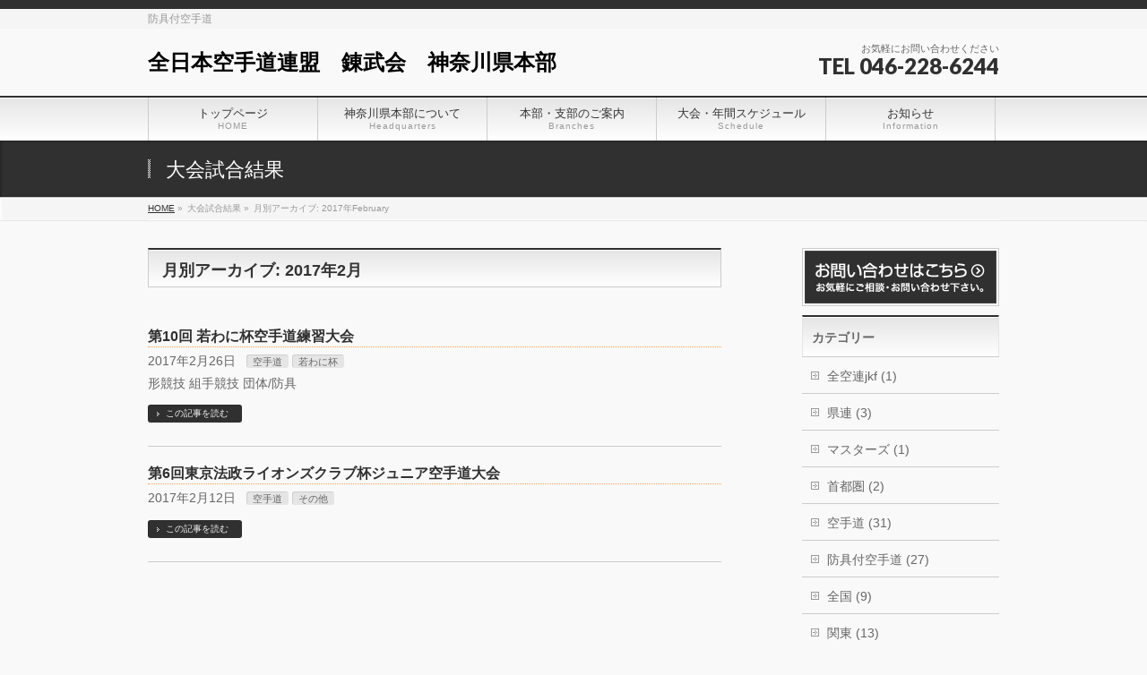

--- FILE ---
content_type: text/html; charset=UTF-8
request_url: http://renbu.sokui.com/2017/02/?post_type=post
body_size: 40953
content:
<!DOCTYPE html>
<!--[if IE]>
<meta http-equiv="X-UA-Compatible" content="IE=Edge">
<![endif]-->
<html xmlns:fb="http://ogp.me/ns/fb#" lang="ja">
<head>
<meta charset="UTF-8" />
<link rel="start" href="http://renbu.sokui.com" title="HOME" />

<!--[if lte IE 8]>
<link rel="stylesheet" type="text/css" media="all" href="http://renbu.sokui.com/wp-content/themes/biz-vektor-child/style_oldie.css" />
<![endif]-->
<meta id="viewport" name="viewport" content="width=device-width, initial-scale=1">
<title>2月, 2017 | 全日本空手道連盟　錬武会　神奈川県本部</title>
<!--[if lt IE 9]><script src="http://renbu.sokui.com/wp-content/themes/biz-vektor/js/html5.js"></script><![endif]-->

<!-- All in One SEO Pack 2.3.15.3 by Michael Torbert of Semper Fi Web Design[502,547] -->
<meta name="robots" content="noindex,follow" />

<link rel="canonical" href="http://renbu.sokui.com/2017/02/" />
<!-- /all in one seo pack -->
<link rel='dns-prefetch' href='//renbu.sokui.com' />
<link rel='dns-prefetch' href='//maxcdn.bootstrapcdn.com' />
<link rel='dns-prefetch' href='//fonts.googleapis.com' />
<link rel='dns-prefetch' href='//s.w.org' />
<link rel="alternate" type="application/rss+xml" title="全日本空手道連盟　錬武会　神奈川県本部 &raquo; フィード" href="http://renbu.sokui.com/feed/" />
<link rel="alternate" type="application/rss+xml" title="全日本空手道連盟　錬武会　神奈川県本部 &raquo; コメントフィード" href="http://renbu.sokui.com/comments/feed/" />
<meta name="description" content="2017年2月 の記事。 全日本空手道連盟　錬武会　神奈川県本部 防具付空手道" />
<style type="text/css">.keyColorBG,.keyColorBGh:hover,.keyColor_bg,.keyColor_bg_hover:hover{background-color: #c30000;}.keyColorCl,.keyColorClh:hover,.keyColor_txt,.keyColor_txt_hover:hover{color: #c30000;}.keyColorBd,.keyColorBdh:hover,.keyColor_border,.keyColor_border_hover:hover{border-color: #c30000;}.color_keyBG,.color_keyBGh:hover,.color_key_bg,.color_key_bg_hover:hover{background-color: #c30000;}.color_keyCl,.color_keyClh:hover,.color_key_txt,.color_key_txt_hover:hover{color: #c30000;}.color_keyBd,.color_keyBdh:hover,.color_key_border,.color_key_border_hover:hover{border-color: #c30000;}</style>
		<script type="text/javascript">
			window._wpemojiSettings = {"baseUrl":"https:\/\/s.w.org\/images\/core\/emoji\/11.2.0\/72x72\/","ext":".png","svgUrl":"https:\/\/s.w.org\/images\/core\/emoji\/11.2.0\/svg\/","svgExt":".svg","source":{"concatemoji":"http:\/\/renbu.sokui.com\/wp-includes\/js\/wp-emoji-release.min.js?ver=5.1.16"}};
			!function(e,a,t){var n,r,o,i=a.createElement("canvas"),p=i.getContext&&i.getContext("2d");function s(e,t){var a=String.fromCharCode;p.clearRect(0,0,i.width,i.height),p.fillText(a.apply(this,e),0,0);e=i.toDataURL();return p.clearRect(0,0,i.width,i.height),p.fillText(a.apply(this,t),0,0),e===i.toDataURL()}function c(e){var t=a.createElement("script");t.src=e,t.defer=t.type="text/javascript",a.getElementsByTagName("head")[0].appendChild(t)}for(o=Array("flag","emoji"),t.supports={everything:!0,everythingExceptFlag:!0},r=0;r<o.length;r++)t.supports[o[r]]=function(e){if(!p||!p.fillText)return!1;switch(p.textBaseline="top",p.font="600 32px Arial",e){case"flag":return s([55356,56826,55356,56819],[55356,56826,8203,55356,56819])?!1:!s([55356,57332,56128,56423,56128,56418,56128,56421,56128,56430,56128,56423,56128,56447],[55356,57332,8203,56128,56423,8203,56128,56418,8203,56128,56421,8203,56128,56430,8203,56128,56423,8203,56128,56447]);case"emoji":return!s([55358,56760,9792,65039],[55358,56760,8203,9792,65039])}return!1}(o[r]),t.supports.everything=t.supports.everything&&t.supports[o[r]],"flag"!==o[r]&&(t.supports.everythingExceptFlag=t.supports.everythingExceptFlag&&t.supports[o[r]]);t.supports.everythingExceptFlag=t.supports.everythingExceptFlag&&!t.supports.flag,t.DOMReady=!1,t.readyCallback=function(){t.DOMReady=!0},t.supports.everything||(n=function(){t.readyCallback()},a.addEventListener?(a.addEventListener("DOMContentLoaded",n,!1),e.addEventListener("load",n,!1)):(e.attachEvent("onload",n),a.attachEvent("onreadystatechange",function(){"complete"===a.readyState&&t.readyCallback()})),(n=t.source||{}).concatemoji?c(n.concatemoji):n.wpemoji&&n.twemoji&&(c(n.twemoji),c(n.wpemoji)))}(window,document,window._wpemojiSettings);
		</script>
		<style type="text/css">
img.wp-smiley,
img.emoji {
	display: inline !important;
	border: none !important;
	box-shadow: none !important;
	height: 1em !important;
	width: 1em !important;
	margin: 0 .07em !important;
	vertical-align: -0.1em !important;
	background: none !important;
	padding: 0 !important;
}
</style>
	<link rel='stylesheet' id='wp-block-library-css'  href='http://renbu.sokui.com/wp-includes/css/dist/block-library/style.min.css?ver=5.1.16' type='text/css' media='all' />
<link rel='stylesheet' id='contact-form-7-css'  href='http://renbu.sokui.com/wp-content/plugins/contact-form-7/includes/css/styles.css?ver=4.9' type='text/css' media='all' />
<link rel='stylesheet' id='Biz_Vektor_common_style-css'  href='http://renbu.sokui.com/wp-content/themes/biz-vektor/css/bizvektor_common_min.css?ver=1.9.12' type='text/css' media='all' />
<link rel='stylesheet' id='Biz_Vektor_Design_style-css'  href='http://renbu.sokui.com/wp-content/themes/biz-vektor/design_skins/001/001.css?ver=1.9.12' type='text/css' media='all' />
<link rel='stylesheet' id='Biz_Vektor_plugin_sns_style-css'  href='http://renbu.sokui.com/wp-content/themes/biz-vektor/plugins/sns/style_bizvektor_sns.css?ver=5.1.16' type='text/css' media='all' />
<link rel='stylesheet' id='Biz_Vektor_add_font_awesome-css'  href='//maxcdn.bootstrapcdn.com/font-awesome/4.3.0/css/font-awesome.min.css?ver=5.1.16' type='text/css' media='all' />
<link rel='stylesheet' id='Biz_Vektor_add_web_fonts-css'  href='//fonts.googleapis.com/css?family=Droid+Sans%3A700%7CLato%3A900%7CAnton&#038;ver=5.1.16' type='text/css' media='all' />
<script type='text/javascript' src='http://renbu.sokui.com/wp-includes/js/jquery/jquery.js?ver=1.12.4'></script>
<script type='text/javascript' src='http://renbu.sokui.com/wp-includes/js/jquery/jquery-migrate.min.js?ver=1.4.1'></script>
<link rel='https://api.w.org/' href='http://renbu.sokui.com/wp-json/' />
<link rel="EditURI" type="application/rsd+xml" title="RSD" href="http://renbu.sokui.com/xmlrpc.php?rsd" />
<link rel="wlwmanifest" type="application/wlwmanifest+xml" href="http://renbu.sokui.com/wp-includes/wlwmanifest.xml" /> 
<!-- [ BizVektor OGP ] -->
<meta property="og:site_name" content="全日本空手道連盟　錬武会　神奈川県本部" />
<meta property="og:url" content="http://renbu.sokui.com/2017/02/?post_type=post" />
<meta property="fb:app_id" content="" />
<meta property="og:type" content="article" />
<!-- [ /BizVektor OGP ] -->
<!--[if lte IE 8]>
<link rel="stylesheet" type="text/css" media="all" href="http://renbu.sokui.com/wp-content/themes/biz-vektor/design_skins/001/001_oldie.css" />
<![endif]-->
<link rel="pingback" href="http://renbu.sokui.com/xmlrpc.php" />
<link rel="icon" href="http://renbu.sokui.com/wp-content/uploads/2017/07/left3-1-150x150.png" sizes="32x32" />
<link rel="icon" href="http://renbu.sokui.com/wp-content/uploads/2017/07/left3-1.png" sizes="192x192" />
<link rel="apple-touch-icon-precomposed" href="http://renbu.sokui.com/wp-content/uploads/2017/07/left3-1.png" />
<meta name="msapplication-TileImage" content="http://renbu.sokui.com/wp-content/uploads/2017/07/left3-1.png" />
		<style type="text/css">
a	{ color:#303030; }
a:hover	{ color:#c95e00;}

a.btn,
.linkBtn.linkBtnS a,
.linkBtn.linkBtnM a,
.moreLink a,
.btn.btnS a,
.btn.btnM a,
.btn.btnL a,
#content p.btn.btnL input,
input[type=button],
input[type=submit],
#searchform input[type=submit],
p.form-submit input[type=submit],
form#searchform input#searchsubmit,
#content form input.wpcf7-submit,
#confirm-button input	{ background-color:#303030;color:#f5f5f5; }

.moreLink a:hover,
.btn.btnS a:hover,
.btn.btnM a:hover,
.btn.btnL a:hover	{ background-color:#c95e00; color:#f5f5f5;}

#headerTop { border-top-color:#303030;}
#header #headContact #headContactTel	{color:#303030;}

#gMenu	{ border-top:2px solid #303030; }
#gMenu h3.assistive-text {
background-color:#303030;
border-right:1px solid #777777;
background: -webkit-gradient(linear, 0 0, 0 bottom, from(#303030), to(#777777));
background: -moz-linear-gradient(#303030, #777777);
background: linear-gradient(#303030, #777777);
-ms-filter: "progid:DXImageTransform.Microsoft.Gradient(StartColorStr=#303030, EndColorStr=#777777)";
}

#gMenu .menu li.current_page_item > a,
#gMenu .menu li > a:hover { background-color:#303030; }

#pageTitBnr	{ background-color:#303030; }

#panList a	{ color:#303030; }
#panList a:hover	{ color:#c95e00; }

#content h2,
#content h1.contentTitle,
#content h1.entryPostTitle { border-top:2px solid #303030;}
#content h3	{ border-left-color:#303030;}
#content h4,
#content dt	{ color:#303030; }

#content .infoList .infoCate a:hover	{ background-color:#303030; }

#content .child_page_block h4 a	{ border-color:#303030; }
#content .child_page_block h4 a:hover,
#content .child_page_block p a:hover	{ color:#303030; }

#content .childPageBox ul li.current_page_item li a	{ color:#303030; }

#content .mainFootContact p.mainFootTxt span.mainFootTel	{ color:#303030; }
#content .mainFootContact .mainFootBt a			{ background-color:#303030; }
#content .mainFootContact .mainFootBt a:hover	{ background-color:#c95e00; }

.sideTower .localHead	{ border-top-color:#303030; }
.sideTower li.sideBnr#sideContact a		{ background-color:#303030; }
.sideTower li.sideBnr#sideContact a:hover	{ background-color:#c95e00; }
.sideTower .sideWidget h4	{ border-left-color:#303030; }

#pagetop a	{ background-color:#303030; }
#footMenu	{ background-color:#303030;border-top-color:#777777; }

/*#topMainBnr	{ background-color:#303030; }*/
#topMainBnrFrame a.slideFrame:hover	{ border:4px solid #c95e00; }

#topPr .topPrInner h3	{ border-left-color:#303030 ; }
#topPr .topPrInner p.moreLink a	{ background-color:#303030; }
#topPr .topPrInner p.moreLink a:hover { background-color:#c95e00; }

.paging span,
.paging a	{ color:#303030;border:1px solid #303030; }
.paging span.current,
.paging a:hover	{ background-color:#303030; }

@media (min-width: 770px) {
#gMenu .menu > li.current_page_item > a,
#gMenu .menu > li.current-menu-item > a,
#gMenu .menu > li.current_page_ancestor > a ,
#gMenu .menu > li.current-page-ancestor > a ,
#gMenu .menu > li > a:hover	{
background-color:#303030;
border-right:1px solid #777777;
background: -webkit-gradient(linear, 0 0, 0 bottom, from(#303030), to(#777777));
background: -moz-linear-gradient(#303030, #777777);
background: linear-gradient(#303030, #777777);
-ms-filter: "progid:DXImageTransform.Microsoft.Gradient(StartColorStr=#303030, EndColorStr=#777777)";
}
}
		</style>
<!--[if lte IE 8]>
<style type="text/css">
#gMenu .menu > li.current_page_item > a,
#gMenu .menu > li.current_menu_item > a,
#gMenu .menu > li.current_page_ancestor > a ,
#gMenu .menu > li.current-page-ancestor > a ,
#gMenu .menu > li > a:hover	{
background-color:#303030;
border-right:1px solid #777777;
background: -webkit-gradient(linear, 0 0, 0 bottom, from(#303030), to(#777777));
background: -moz-linear-gradient(#303030, #777777);
background: linear-gradient(#303030, #777777);
-ms-filter: "progid:DXImageTransform.Microsoft.Gradient(StartColorStr=#303030, EndColorStr=#777777)";
}
</style>
<![endif]-->

	<style type="text/css">
/*-------------------------------------------*/
/*	menu divide
/*-------------------------------------------*/
@media (min-width: 970px) {
#gMenu.itemClose .menu, #gMenu.itemOpen .menu { display: -webkit-flex; display: flex; }
#gMenu .menu > li { width:100%; }
}
</style>
<style type="text/css">
/*-------------------------------------------*/
/*	font
/*-------------------------------------------*/
h1,h2,h3,h4,h4,h5,h6,#header #site-title,#pageTitBnr #pageTitInner #pageTit,#content .leadTxt,#sideTower .localHead {font-family: "ヒラギノ角ゴ Pro W3","Hiragino Kaku Gothic Pro","メイリオ",Meiryo,Osaka,"ＭＳ Ｐゴシック","MS PGothic",sans-serif; }
#pageTitBnr #pageTitInner #pageTit { font-weight:lighter; }
#gMenu .menu li a strong {font-family: "ヒラギノ角ゴ Pro W3","Hiragino Kaku Gothic Pro","メイリオ",Meiryo,Osaka,"ＭＳ Ｐゴシック","MS PGothic",sans-serif; }
</style>
<link rel="stylesheet" href="http://renbu.sokui.com/wp-content/themes/biz-vektor-child/style.css" type="text/css" media="all" />
<style type="text/css">
.waku1{
	background-color: #ccc;
	padding: 10px;

}
.waku_black{
	background-color: #FFF;
	padding: px;
	margin: px;
	color: #e1e1e1;
}
.waku_blue{
    background-color: #0080c0;
    color: #fff;
}

.sideTower .sideWidget li a:hover, .sideTower .sideWidget li.current_page_item a, .sideTower .sideWidget li.current-cat a {
    background-color: #4f4f4f;
    color: #e6e6e6;
}
.sideTower .sideWidget li ul li a:hover, .sideTower .sideWidget li.current-cat ul li a:hover, .sideTower .sideWidget li.current_page_item ul li a:hover {
    background-color: #aaa;
}


#topMainBnr {
    border-bottom: #c30000 solid px;
    border-top: #817f7f solid 2px;
}
#content h3 {
    border-left-color: #ff6c00;
    background-color: #f9bd8bcc;
	padding: 5px 10px;
}
#respond h3 {
	border-left-color: #000;
	background-color: #fbfbfb00;
}
#topPr .topPrInner h3 {
    border-left-color: #303030;
    background-color: #ffffff1a;
}




.content h4 {
    border-bottom: 1px dotted #ff9f4e;

}

.content th, .content thead th {  
    background-color: #efefefcc;
}

.center{
	text-align: center;
    margin-left: auto;
    margin-right: auto;
}</style>
	</head>

<body class="archive date two-column right-sidebar">

<div id="fb-root"></div>

<div id="wrap">

<!--[if lte IE 8]>
<div id="eradi_ie_box">
<div class="alert_title">ご利用の <span style="font-weight: bold;">Internet Exproler</span> は古すぎます。</div>
<p>あなたがご利用の Internet Explorer はすでにサポートが終了しているため、正しい表示・動作を保証しておりません。<br />
古い Internet Exproler はセキュリティーの観点からも、<a href="https://www.microsoft.com/ja-jp/windows/lifecycle/iesupport/" target="_blank" >新しいブラウザに移行する事が強く推奨されています。</a><br />
<a href="http://windows.microsoft.com/ja-jp/internet-explorer/" target="_blank" >最新のInternet Exproler</a> や <a href="https://www.microsoft.com/ja-jp/windows/microsoft-edge" target="_blank" >Edge</a> を利用するか、<a href="https://www.google.co.jp/chrome/browser/index.html" target="_blank">Chrome</a> や <a href="https://www.mozilla.org/ja/firefox/new/" target="_blank">Firefox</a> など、より早くて快適なブラウザをご利用ください。</p>
</div>
<![endif]-->

<!-- [ #headerTop ] -->
<div id="headerTop">
<div class="innerBox">
<div id="site-description">防具付空手道</div>
</div>
</div><!-- [ /#headerTop ] -->

<!-- [ #header ] -->
<div id="header">
<div id="headerInner" class="innerBox">
<!-- [ #headLogo ] -->
<div id="site-title">
<a href="http://renbu.sokui.com/" title="全日本空手道連盟　錬武会　神奈川県本部" rel="home">
全日本空手道連盟　錬武会　神奈川県本部</a>
</div>
<!-- [ /#headLogo ] -->

<!-- [ #headContact ] -->
<div id="headContact" class="itemClose" onclick="showHide('headContact');"><div id="headContactInner">
<div id="headContactTxt">お気軽にお問い合わせください</div>
<div id="headContactTel">TEL 046-228-6244</div>
</div></div><!-- [ /#headContact ] -->

</div>
<!-- #headerInner -->
</div>
<!-- [ /#header ] -->


<!-- [ #gMenu ] -->
<div id="gMenu" class="itemClose">
<div id="gMenuInner" class="innerBox">
<h3 class="assistive-text" onclick="showHide('gMenu');"><span>MENU</span></h3>
<div class="skip-link screen-reader-text">
	<a href="#content" title="メニューを飛ばす">メニューを飛ばす</a>
</div>
<div class="menu-headernavigation-container"><ul id="menu-headernavigation" class="menu"><li id="menu-item-545" class="menu-item menu-item-type-post_type menu-item-object-page menu-item-home"><a href="http://renbu.sokui.com/"><strong>トップページ</strong><span>HOME</span></a></li>
<li id="menu-item-547" class="menu-item menu-item-type-post_type menu-item-object-page menu-item-has-children"><a href="http://renbu.sokui.com/headquarters/"><strong>神奈川県本部について</strong><span>Headquarters</span></a>
<ul class="sub-menu">
	<li id="menu-item-754" class="menu-item menu-item-type-post_type menu-item-object-page"><a href="http://renbu.sokui.com/headquarters/soshiki/">本部組織</a></li>
	<li id="menu-item-544" class="menu-item menu-item-type-post_type menu-item-object-page"><a href="http://renbu.sokui.com/headquarters/student/">門下生募集</a></li>
	<li id="menu-item-3190" class="menu-item menu-item-type-post_type menu-item-object-page"><a href="http://renbu.sokui.com/%e5%b8%ab%e7%af%84%e3%83%bb%e6%8c%87%e5%b0%8e%e5%93%a1%e4%bb%ae/">師範・指導員</a></li>
	<li id="menu-item-3308" class="menu-item menu-item-type-post_type menu-item-object-page"><a href="http://renbu.sokui.com/%e6%b5%b7%e5%a4%96%e6%94%af%e9%83%a8%e3%80%80%e5%b8%ab%e7%af%84%e7%b4%b9%e4%bb%8b-1/">海外支部　師範紹介</a></li>
</ul>
</li>
<li id="menu-item-599" class="menu-item menu-item-type-post_type menu-item-object-page menu-item-has-children"><a href="http://renbu.sokui.com/branches/"><strong>本部・支部のご案内</strong><span>Branches</span></a>
<ul class="sub-menu">
	<li id="menu-item-1072" class="menu-item menu-item-type-post_type menu-item-object-page"><a href="http://renbu.sokui.com/branches/atsughi/">【本部】厚木道場</a></li>
	<li id="menu-item-3379" class="menu-item menu-item-type-post_type menu-item-object-page"><a href="http://renbu.sokui.com/branches/ebina/">海老名支部</a></li>
	<li id="menu-item-1066" class="menu-item menu-item-type-post_type menu-item-object-page"><a href="http://renbu.sokui.com/branches/kawasaki/">川崎支部</a></li>
	<li id="menu-item-600" class="menu-item menu-item-type-post_type menu-item-object-page"><a href="http://renbu.sokui.com/world-branches/">海外支部</a></li>
</ul>
</li>
<li id="menu-item-598" class="menu-item menu-item-type-post_type menu-item-object-page menu-item-has-children"><a href="http://renbu.sokui.com/schedule/"><strong>大会・年間スケジュール</strong><span>Schedule</span></a>
<ul class="sub-menu">
	<li id="menu-item-677" class="menu-item menu-item-type-post_type menu-item-object-page"><a href="http://renbu.sokui.com/schedule/kaijyo/">会場検索</a></li>
	<li id="menu-item-630" class="menu-item menu-item-type-post_type menu-item-object-page current_page_parent"><a href="http://renbu.sokui.com/schedule/decision/">大会試合結果</a></li>
</ul>
</li>
<li id="menu-item-542" class="menu-item menu-item-type-custom menu-item-object-custom menu-item-has-children"><a href="/info/"><strong>お知らせ</strong><span>Information</span></a>
<ul class="sub-menu">
	<li id="menu-item-596" class="menu-item menu-item-type-post_type menu-item-object-page"><a href="http://renbu.sokui.com/photo/">アルバム</a></li>
	<li id="menu-item-597" class="menu-item menu-item-type-post_type menu-item-object-page"><a href="http://renbu.sokui.com/lin/">リンク</a></li>
	<li id="menu-item-1487" class="menu-item menu-item-type-post_type menu-item-object-page"><a href="http://renbu.sokui.com/headquarters/sale/">錬武会Tシャツ販売</a></li>
</ul>
</li>
</ul></div>
</div><!-- [ /#gMenuInner ] -->
</div>
<!-- [ /#gMenu ] -->


<div id="pageTitBnr">
<div class="innerBox">
<div id="pageTitInner">
<div id="pageTit">
大会試合結果</div>
</div><!-- [ /#pageTitInner ] -->
</div>
</div><!-- [ /#pageTitBnr ] -->
<!-- [ #panList ] -->
<div id="panList">
<div id="panListInner" class="innerBox">
<ul><li id="panHome"><a href="http://renbu.sokui.com"><span>HOME</span></a> &raquo; </li><li><span>大会試合結果</span> &raquo; </li><li><span>月別アーカイブ: 2017年February</span></li></ul></div>
</div>
<!-- [ /#panList ] -->

<div id="main"><!-- [ #container ] -->
<div id="container" class="innerBox">
	<!-- [ #content ] -->
	<div id="content" class="content">
	<h1 class="contentTitle">月別アーカイブ: 2017年2月</h1>			<div class="infoList">
		
									<!-- [ .infoListBox ] -->
<div id="post-837" class="infoListBox ttBox">
	<div class="entryTxtBox">
	<h4 class="entryTitle">
	<a href="http://renbu.sokui.com/%e8%8b%a5%e3%82%8f%e3%81%ab%e6%9d%af/%e7%ac%ac10%e5%9b%9e-%e8%8b%a5%e3%82%8f%e3%81%ab%e6%9d%af%e7%a9%ba%e6%89%8b%e9%81%93%e7%b7%b4%e7%bf%92%e5%a4%a7%e4%bc%9a/">第10回 若わに杯空手道練習大会</a>
		</h4>
	<p class="entryMeta">
	<span class="infoDate">2017年2月26日</span><span class="infoCate"> <a href="http://renbu.sokui.com/category/%e7%a9%ba%e6%89%8b%e9%81%93/" rel="tag">空手道</a><a href="http://renbu.sokui.com/category/%e8%8b%a5%e3%82%8f%e3%81%ab%e6%9d%af/" rel="tag">若わに杯</a></span>
	</p>
	<p>形競技 組手競技 団体/防具</p>
	<div class="moreLink"><a href="http://renbu.sokui.com/%e8%8b%a5%e3%82%8f%e3%81%ab%e6%9d%af/%e7%ac%ac10%e5%9b%9e-%e8%8b%a5%e3%82%8f%e3%81%ab%e6%9d%af%e7%a9%ba%e6%89%8b%e9%81%93%e7%b7%b4%e7%bf%92%e5%a4%a7%e4%bc%9a/">この記事を読む</a></div>
	</div><!-- [ /.entryTxtBox ] -->
	
		
</div><!-- [ /.infoListBox ] -->							<!-- [ .infoListBox ] -->
<div id="post-842" class="infoListBox ttBox">
	<div class="entryTxtBox">
	<h4 class="entryTitle">
	<a href="http://renbu.sokui.com/uncategorized/%e7%ac%ac6%e5%9b%9e%e6%9d%b1%e4%ba%ac%e6%b3%95%e6%94%bf%e3%83%a9%e3%82%a4%e3%82%aa%e3%83%b3%e3%82%ba%e3%82%af%e3%83%a9%e3%83%96%e6%9d%af%e3%82%b8%e3%83%a5%e3%83%8b%e3%82%a2%e7%a9%ba%e6%89%8b%e9%81%93/">第6回東京法政ライオンズクラブ杯ジュニア空手道大会</a>
		</h4>
	<p class="entryMeta">
	<span class="infoDate">2017年2月12日</span><span class="infoCate"> <a href="http://renbu.sokui.com/category/%e7%a9%ba%e6%89%8b%e9%81%93/" rel="tag">空手道</a><a href="http://renbu.sokui.com/category/uncategorized/" rel="tag">その他</a></span>
	</p>
	<p></p>
	<div class="moreLink"><a href="http://renbu.sokui.com/uncategorized/%e7%ac%ac6%e5%9b%9e%e6%9d%b1%e4%ba%ac%e6%b3%95%e6%94%bf%e3%83%a9%e3%82%a4%e3%82%aa%e3%83%b3%e3%82%ba%e3%82%af%e3%83%a9%e3%83%96%e6%9d%af%e3%82%b8%e3%83%a5%e3%83%8b%e3%82%a2%e7%a9%ba%e6%89%8b%e9%81%93/">この記事を読む</a></div>
	</div><!-- [ /.entryTxtBox ] -->
	
		
</div><!-- [ /.infoListBox ] -->					
				</div><!-- [ /.infoList ] -->
		</div>
	<!-- [ /#content ] -->

<!-- [ #sideTower ] -->
<div id="sideTower" class="sideTower">
<ul><li class="sideBnr" id="sideContact"><a href="http://renbu.sokui.com/wordpress/contact/">
<img src="http://renbu.sokui.com/wp-content/themes/biz-vektor/images/bnr_contact_ja.png" alt="メールでお問い合わせはこちら">
</a></li>
</ul>
<div class="sideWidget widget widget_categories" id="categories-2"><h3 class="localHead">カテゴリー</h3>		<ul>
				<li class="cat-item cat-item-33"><a href="http://renbu.sokui.com/category/%e5%85%a8%e7%a9%ba%e9%80%a3jkf/" >全空連jkf (1)</a>
</li>
	<li class="cat-item cat-item-34"><a href="http://renbu.sokui.com/category/%e7%9c%8c%e9%80%a3/" >県連 (3)</a>
</li>
	<li class="cat-item cat-item-40"><a href="http://renbu.sokui.com/category/%e3%83%9e%e3%82%b9%e3%82%bf%e3%83%bc%e3%82%ba/" >マスターズ (1)</a>
</li>
	<li class="cat-item cat-item-44"><a href="http://renbu.sokui.com/category/%e9%a6%96%e9%83%bd%e5%9c%8f/" >首都圏 (2)</a>
</li>
	<li class="cat-item cat-item-24"><a href="http://renbu.sokui.com/category/%e7%a9%ba%e6%89%8b%e9%81%93/" >空手道 (31)</a>
</li>
	<li class="cat-item cat-item-22"><a href="http://renbu.sokui.com/category/%e9%98%b2%e5%85%b7%e4%bb%98%e7%a9%ba%e6%89%8b%e9%81%93/" >防具付空手道 (27)</a>
</li>
	<li class="cat-item cat-item-25"><a href="http://renbu.sokui.com/category/%e5%85%a8%e5%9b%bd/" >全国 (9)</a>
</li>
	<li class="cat-item cat-item-16"><a href="http://renbu.sokui.com/category/kanto/" >関東 (13)</a>
</li>
	<li class="cat-item cat-item-23"><a href="http://renbu.sokui.com/category/%e6%9d%b1%e4%ba%ac%e9%83%bd/" >東京都 (6)</a>
</li>
	<li class="cat-item cat-item-17"><a href="http://renbu.sokui.com/category/%e7%a5%9e%e5%a5%88%e5%b7%9d%e7%9c%8c/" >神奈川県 (19)</a>
</li>
	<li class="cat-item cat-item-18"><a href="http://renbu.sokui.com/category/%e6%b5%b7%e8%80%81%e5%90%8d%e5%b8%82/" >海老名市 (13)</a>
</li>
	<li class="cat-item cat-item-19"><a href="http://renbu.sokui.com/category/%e5%8e%9a%e6%9c%a8%e5%b8%82/" >厚木市 (7)</a>
</li>
	<li class="cat-item cat-item-20"><a href="http://renbu.sokui.com/category/%e9%bb%92%e5%b7%9d%e6%9d%af/" >黒川杯 (3)</a>
</li>
	<li class="cat-item cat-item-21"><a href="http://renbu.sokui.com/category/%e8%8b%a5%e3%82%8f%e3%81%ab%e6%9d%af/" >若わに杯 (5)</a>
</li>
	<li class="cat-item cat-item-1"><a href="http://renbu.sokui.com/category/uncategorized/" >その他 (12)</a>
</li>
		</ul>
			</div><div class="sideWidget widget widget_archive" id="archives-2"><h3 class="localHead">アーカイブ</h3>		<ul>
				<li><a href='http://renbu.sokui.com/2024/09/?post_type=post'>2024年9月&nbsp;(2)</a></li>
	<li><a href='http://renbu.sokui.com/2024/07/?post_type=post'>2024年7月&nbsp;(2)</a></li>
	<li><a href='http://renbu.sokui.com/2024/03/?post_type=post'>2024年3月&nbsp;(1)</a></li>
	<li><a href='http://renbu.sokui.com/2024/02/?post_type=post'>2024年2月&nbsp;(1)</a></li>
	<li><a href='http://renbu.sokui.com/2023/10/?post_type=post'>2023年10月&nbsp;(1)</a></li>
	<li><a href='http://renbu.sokui.com/2023/09/?post_type=post'>2023年9月&nbsp;(1)</a></li>
	<li><a href='http://renbu.sokui.com/2023/07/?post_type=post'>2023年7月&nbsp;(1)</a></li>
	<li><a href='http://renbu.sokui.com/2023/06/?post_type=post'>2023年6月&nbsp;(1)</a></li>
	<li><a href='http://renbu.sokui.com/2023/03/?post_type=post'>2023年3月&nbsp;(1)</a></li>
	<li><a href='http://renbu.sokui.com/2022/12/?post_type=post'>2022年12月&nbsp;(1)</a></li>
	<li><a href='http://renbu.sokui.com/2022/10/?post_type=post'>2022年10月&nbsp;(1)</a></li>
	<li><a href='http://renbu.sokui.com/2022/09/?post_type=post'>2022年9月&nbsp;(1)</a></li>
	<li><a href='http://renbu.sokui.com/2022/07/?post_type=post'>2022年7月&nbsp;(1)</a></li>
	<li><a href='http://renbu.sokui.com/2022/06/?post_type=post'>2022年6月&nbsp;(1)</a></li>
	<li><a href='http://renbu.sokui.com/2021/10/?post_type=post'>2021年10月&nbsp;(1)</a></li>
	<li><a href='http://renbu.sokui.com/2021/03/?post_type=post'>2021年3月&nbsp;(1)</a></li>
	<li><a href='http://renbu.sokui.com/2021/02/?post_type=post'>2021年2月&nbsp;(1)</a></li>
	<li><a href='http://renbu.sokui.com/2020/06/?post_type=post'>2020年6月&nbsp;(1)</a></li>
	<li><a href='http://renbu.sokui.com/2020/02/?post_type=post'>2020年2月&nbsp;(2)</a></li>
	<li><a href='http://renbu.sokui.com/2019/09/?post_type=post'>2019年9月&nbsp;(1)</a></li>
	<li><a href='http://renbu.sokui.com/2019/06/?post_type=post'>2019年6月&nbsp;(2)</a></li>
	<li><a href='http://renbu.sokui.com/2019/05/?post_type=post'>2019年5月&nbsp;(1)</a></li>
	<li><a href='http://renbu.sokui.com/2019/03/?post_type=post'>2019年3月&nbsp;(3)</a></li>
	<li><a href='http://renbu.sokui.com/2018/12/?post_type=post'>2018年12月&nbsp;(2)</a></li>
	<li><a href='http://renbu.sokui.com/2018/10/?post_type=post'>2018年10月&nbsp;(2)</a></li>
	<li><a href='http://renbu.sokui.com/2018/09/?post_type=post'>2018年9月&nbsp;(1)</a></li>
	<li><a href='http://renbu.sokui.com/2018/08/?post_type=post'>2018年8月&nbsp;(1)</a></li>
	<li><a href='http://renbu.sokui.com/2018/07/?post_type=post'>2018年7月&nbsp;(1)</a></li>
	<li><a href='http://renbu.sokui.com/2018/06/?post_type=post'>2018年6月&nbsp;(1)</a></li>
	<li><a href='http://renbu.sokui.com/2018/05/?post_type=post'>2018年5月&nbsp;(2)</a></li>
	<li><a href='http://renbu.sokui.com/2018/03/?post_type=post'>2018年3月&nbsp;(1)</a></li>
	<li><a href='http://renbu.sokui.com/2018/02/?post_type=post'>2018年2月&nbsp;(2)</a></li>
	<li><a href='http://renbu.sokui.com/2017/11/?post_type=post'>2017年11月&nbsp;(2)</a></li>
	<li><a href='http://renbu.sokui.com/2017/10/?post_type=post'>2017年10月&nbsp;(2)</a></li>
	<li><a href='http://renbu.sokui.com/2017/09/?post_type=post'>2017年9月&nbsp;(2)</a></li>
	<li><a href='http://renbu.sokui.com/2017/07/?post_type=post'>2017年7月&nbsp;(1)</a></li>
	<li><a href='http://renbu.sokui.com/2017/06/?post_type=post'>2017年6月&nbsp;(2)</a></li>
	<li><a href='http://renbu.sokui.com/2017/05/?post_type=post'>2017年5月&nbsp;(1)</a></li>
	<li><a href='http://renbu.sokui.com/2017/03/?post_type=post'>2017年3月&nbsp;(1)</a></li>
	<li><a href='http://renbu.sokui.com/2017/02/?post_type=post'>2017年2月&nbsp;(2)</a></li>
	<li><a href='http://renbu.sokui.com/2016/11/?post_type=post'>2016年11月&nbsp;(2)</a></li>
	<li><a href='http://renbu.sokui.com/2016/10/?post_type=post'>2016年10月&nbsp;(1)</a></li>
	<li><a href='http://renbu.sokui.com/2016/09/?post_type=post'>2016年9月&nbsp;(4)</a></li>
	<li><a href='http://renbu.sokui.com/2016/06/?post_type=post'>2016年6月&nbsp;(1)</a></li>
	<li><a href='http://renbu.sokui.com/2016/05/?post_type=post'>2016年5月&nbsp;(1)</a></li>
	<li><a href='http://renbu.sokui.com/2016/03/?post_type=post'>2016年3月&nbsp;(1)</a></li>
	<li><a href='http://renbu.sokui.com/2016/02/?post_type=post'>2016年2月&nbsp;(1)</a></li>
	<li><a href='http://renbu.sokui.com/2015/12/?post_type=post'>2015年12月&nbsp;(1)</a></li>
	<li><a href='http://renbu.sokui.com/2015/11/?post_type=post'>2015年11月&nbsp;(2)</a></li>
	<li><a href='http://renbu.sokui.com/2015/10/?post_type=post'>2015年10月&nbsp;(1)</a></li>
	<li><a href='http://renbu.sokui.com/2015/09/?post_type=post'>2015年9月&nbsp;(2)</a></li>
	<li><a href='http://renbu.sokui.com/2015/08/?post_type=post'>2015年8月&nbsp;(1)</a></li>
	<li><a href='http://renbu.sokui.com/2015/07/?post_type=post'>2015年7月&nbsp;(1)</a></li>
	<li><a href='http://renbu.sokui.com/2015/06/?post_type=post'>2015年6月&nbsp;(1)</a></li>
	<li><a href='http://renbu.sokui.com/2015/05/?post_type=post'>2015年5月&nbsp;(3)</a></li>
	<li><a href='http://renbu.sokui.com/2015/04/?post_type=post'>2015年4月&nbsp;(1)</a></li>
	<li><a href='http://renbu.sokui.com/2015/03/?post_type=post'>2015年3月&nbsp;(1)</a></li>
	<li><a href='http://renbu.sokui.com/2015/02/?post_type=post'>2015年2月&nbsp;(1)</a></li>
		</ul>
			</div><div class="sideWidget widget widget_text" id="text-7">			<div class="textwidget"><p><a href="http://renbu.sokui.com/info/%e6%b5%b7%e8%80%81%e5%90%8d%e5%b8%82%e6%95%99%e8%82%b2%e5%a7%94%e5%93%a1%e3%82%88%e3%82%8a/">学校敷地内の喫煙について</a></p>
<p><a href="http://renbu.sokui.com/info/%e7%a8%bd%e5%8f%a4%e4%bc%91%e3%81%bf%e3%81%ae%e3%81%8a%e7%9f%a5%e3%82%89%e3%81%9b/">稽古休みのお知らせ</a></p>
<p><a href="http://renbu.sokui.com/lin/%e9%bb%92%e5%b7%9d%e4%bc%9a/">黒川杯空手道選手権交流大会</a></p>
</div>
		</div><div class="sideWidget widget widget_text" id="text-9"><h3 class="localHead">道場生募集</h3>			<div class="textwidget"><p><center><a href="http://renbu.sokui.com/wp-content/uploads/2019/09/renbu3.png"><img class="aligncenter" src="http://renbu.sokui.com/wp-content/uploads/2019/09/renbu3HP.png" alt="" width="185" height="310" align="center" /></a> </center><center>「礼節・和の心・克己心」を！</center><center>当道場では幼児から大人・壮年の方まで入会出来ます</center></p>
</div>
		</div><div class="sideWidget widget widget_text" id="text-2"><h3 class="localHead">関連ページ</h3>			<div class="textwidget"><div class="center"><a href="https://instagram.com/renbu_kanagawa/"><img class="aligncenter" src="http://renbu.sokui.com/wp-content/uploads/2020/01/instagram-b-e1577948301860.png" alt="" width="211" height="49" align="center" /></a></div>
<div class="center">インスタ始めました。</div>
<div class="center"><a href="https://twitter.com/renbuatsugi"><img class="aligncenter" src="http://renbu.sokui.com/wp-content/uploads/2020/01/twitter.png" alt="" width="211" height="49" align="center" /></a></div>
<div class="center">Twitterフォローをお願いします。</div>
<div class="center"><a href="http://d.hatena.ne.jp/renbukai/" target="_blank" rel="noopener"><img class="wp-image-966 aligncenter" src="http://renbu.sokui.com/wp-content/uploads/2017/07/titleimg.png" alt="" width="211" height="49" /></a></div>
<div class="center">錬武会神奈川のブログです。<a href="https://renbukai.wordpress.com/" target="_blank" rel="noopener"><img class="wp-image-1015 aligncenter" src="http://renbu.sokui.com/wp-content/uploads/2019/08/World-renbu.png" alt="" width="211" height="49" /></a></div>
<div class="center">海外指導の模様を紹介しています</div>
<div class="center"><a href="https://ashimomi.sokui.com/"><img class="aligncenter" src="http://renbu.sokui.com/wp-content/uploads/2019/08/TOP-Ashi2.png" width="211" height="49" align="center" /></a></div>
<div class="center">足揉み教室、講習会実施中！</div>
</div>
		</div><div class="sideWidget widget widget_text" id="text-3">			<div class="textwidget"><div class="center">
<p><img class="size-full wp-image-1269 aligncenter" src="http://renbu.sokui.com/wp-content/uploads/2017/07/団旗-赤.png" alt="" width="408" height="244" /></p>
<p style="text-align: center;">錬武会神奈川の団旗と本部道場訓には不憤不啓（ﾌﾌﾝ・ﾌｹｲ）がうたわれています。その意味とは？</p>
<p style="text-align: center;"><a href="http://renbu.sokui.com/headquarters/">詳しくはこちら</a></p>
<p><img class="alignnone size-full wp-image-1275" src="http://renbu.sokui.com/wp-content/uploads/2017/08/left4-waku.png" alt="" width="300" height="310" /></p>
</div>
</div>
		</div></div>
<!-- [ /#sideTower ] -->
</div>
<!-- [ /#container ] -->

</div><!-- #main -->

<div id="back-top">
<a href="#wrap">
	<img id="pagetop" src="http://renbu.sokui.com/wp-content/themes/biz-vektor/js/res-vektor/images/footer_pagetop.png" alt="PAGETOP" />
</a>
</div>

<!-- [ #footerSection ] -->
<div id="footerSection">

	<div id="pagetop">
	<div id="pagetopInner" class="innerBox">
	<a href="#wrap">PAGETOP</a>
	</div>
	</div>

	<div id="footMenu">
	<div id="footMenuInner" class="innerBox">
	<div class="menu-footernavigation-container"><ul id="menu-footernavigation" class="menu"><li id="menu-item-550" class="menu-item menu-item-type-post_type menu-item-object-page menu-item-550"><a href="http://renbu.sokui.com/sitemap-page/">サイトマップ</a></li>
</ul></div>	</div>
	</div>

	<!-- [ #footer ] -->
	<div id="footer">
	<!-- [ #footerInner ] -->
	<div id="footerInner" class="innerBox">
		<dl id="footerOutline">
		<dt><img src="//renbu.sokui.com/wp-content/uploads/2017/07/left3-1.png" alt="錬武会　神奈川県本部" /></dt>
		<dd>
		錬武会　神奈川県本部<br />
〒243-0025神奈川県厚木市上落合415-6<br />
TEL : 046-228-6244 / FAX : 046-228-8035		</dd>
		</dl>
		<!-- [ #footerSiteMap ] -->
		<div id="footerSiteMap">
<div class="menu-footersitemap-container"><ul id="menu-footersitemap" class="menu"><li id="menu-item-553" class="menu-item menu-item-type-post_type menu-item-object-page menu-item-has-children menu-item-553"><a href="http://renbu.sokui.com/headquarters/">神奈川県本部について</a>
<ul class="sub-menu">
	<li id="menu-item-755" class="menu-item menu-item-type-post_type menu-item-object-page menu-item-755"><a href="http://renbu.sokui.com/headquarters/soshiki/">本部組織</a></li>
	<li id="menu-item-556" class="menu-item menu-item-type-post_type menu-item-object-page menu-item-556"><a href="http://renbu.sokui.com/headquarters/student/">門下生募集</a></li>
	<li id="menu-item-3380" class="menu-item menu-item-type-post_type menu-item-object-page menu-item-3380"><a href="http://renbu.sokui.com/%e5%b8%ab%e7%af%84%e3%83%bb%e6%8c%87%e5%b0%8e%e5%93%a1%e4%bb%ae/">師範・指導員</a></li>
	<li id="menu-item-3382" class="menu-item menu-item-type-post_type menu-item-object-page menu-item-3382"><a href="http://renbu.sokui.com/%e6%b5%b7%e5%a4%96%e6%94%af%e9%83%a8%e3%80%80%e5%b8%ab%e7%af%84%e7%b4%b9%e4%bb%8b-1/">海外支部　師範紹介</a></li>
</ul>
</li>
<li id="menu-item-614" class="menu-item menu-item-type-post_type menu-item-object-page menu-item-has-children menu-item-614"><a href="http://renbu.sokui.com/branches/">本部・支部のご案内</a>
<ul class="sub-menu">
	<li id="menu-item-1116" class="menu-item menu-item-type-post_type menu-item-object-page menu-item-1116"><a href="http://renbu.sokui.com/branches/atsughi/">【本部】厚木道場</a></li>
	<li id="menu-item-1139" class="menu-item menu-item-type-post_type menu-item-object-page menu-item-1139"><a href="http://renbu.sokui.com/branches/ebina/">海老名支部</a></li>
	<li id="menu-item-1110" class="menu-item menu-item-type-post_type menu-item-object-page menu-item-1110"><a href="http://renbu.sokui.com/branches/kawasaki/">川崎支部</a></li>
	<li id="menu-item-615" class="menu-item menu-item-type-post_type menu-item-object-page menu-item-615"><a href="http://renbu.sokui.com/world-branches/">海外支部</a></li>
</ul>
</li>
<li id="menu-item-613" class="menu-item menu-item-type-post_type menu-item-object-page menu-item-has-children menu-item-613"><a href="http://renbu.sokui.com/schedule/">大会・スケジュール</a>
<ul class="sub-menu">
	<li id="menu-item-678" class="menu-item menu-item-type-post_type menu-item-object-page menu-item-678"><a href="http://renbu.sokui.com/schedule/kaijyo/">会場検索</a></li>
	<li id="menu-item-648" class="menu-item menu-item-type-post_type menu-item-object-page current_page_parent menu-item-648"><a href="http://renbu.sokui.com/schedule/decision/">大会試合結果</a></li>
</ul>
</li>
<li id="menu-item-649" class="menu-item menu-item-type-post_type menu-item-object-page menu-item-has-children menu-item-649"><a href="http://renbu.sokui.com/contact/">お問い合わせ</a>
<ul class="sub-menu">
	<li id="menu-item-543" class="menu-item menu-item-type-custom menu-item-object-custom menu-item-543"><a href="/info/">お知らせ</a></li>
	<li id="menu-item-611" class="menu-item menu-item-type-post_type menu-item-object-page menu-item-611"><a href="http://renbu.sokui.com/photo/">アルバム</a></li>
	<li id="menu-item-612" class="menu-item menu-item-type-post_type menu-item-object-page menu-item-612"><a href="http://renbu.sokui.com/lin/">リンク</a></li>
</ul>
</li>
</ul></div></div>
		<!-- [ /#footerSiteMap ] -->
	</div>
	<!-- [ /#footerInner ] -->
	</div>
	<!-- [ /#footer ] -->

	<!-- [ #siteBottom ] -->
	<div id="siteBottom">
	<div id="siteBottomInner" class="innerBox">
	<!-- <div id="copy">Copyright &copy; <a href="http://renbu.sokui.com/" rel="home">錬武会　神奈川県本部</a> All Rights Reserved.</div><div id="powerd">Powered by <a href="https://ja.wordpress.org/">WordPress</a> &amp; <a href="http://bizvektor.com" target="_blank" title="無料WordPressテーマ BizVektor(ビズベクトル)"> BizVektor Theme</a> by <a href="http://www.vektor-inc.co.jp" target="_blank" title="株式会社ベクトル -ウェブサイト制作・WordPressカスタマイズ- [ 愛知県名古屋市 ]">Vektor,Inc.</a> technology.</div>-->
		<p>Copyright &copy; 全日本空手道連盟　錬武会　神奈川県本部 All Rights Reserved.</p>
          <font size="1" color="#808080">
               <a class="zius" href="https://zius.speever.jp/" target="_blank">ZIUS</a>          </font>
	</div>
	</div>
	<!-- [ /#siteBottom ] -->
</div>
<!-- [ /#footerSection ] -->
</div>
<!-- [ /#wrap ] -->
<script type='text/javascript'>
/* <![CDATA[ */
var wpcf7 = {"apiSettings":{"root":"http:\/\/renbu.sokui.com\/wp-json\/contact-form-7\/v1","namespace":"contact-form-7\/v1"},"recaptcha":{"messages":{"empty":"\u3042\u306a\u305f\u304c\u30ed\u30dc\u30c3\u30c8\u3067\u306f\u306a\u3044\u3053\u3068\u3092\u8a3c\u660e\u3057\u3066\u304f\u3060\u3055\u3044\u3002"}}};
/* ]]> */
</script>
<script type='text/javascript' src='http://renbu.sokui.com/wp-content/plugins/contact-form-7/includes/js/scripts.js?ver=4.9'></script>
<script type='text/javascript' src='http://renbu.sokui.com/wp-includes/js/wp-embed.min.js?ver=5.1.16'></script>
<script type='text/javascript'>
/* <![CDATA[ */
var bv_sliderParams = {"slideshowSpeed":"5000","animation":"fade"};
/* ]]> */
</script>
<script type='text/javascript' src='http://renbu.sokui.com/wp-content/themes/biz-vektor/js/biz-vektor-min.js?ver=1.9.12' defer='defer'></script>
</body>
</html>